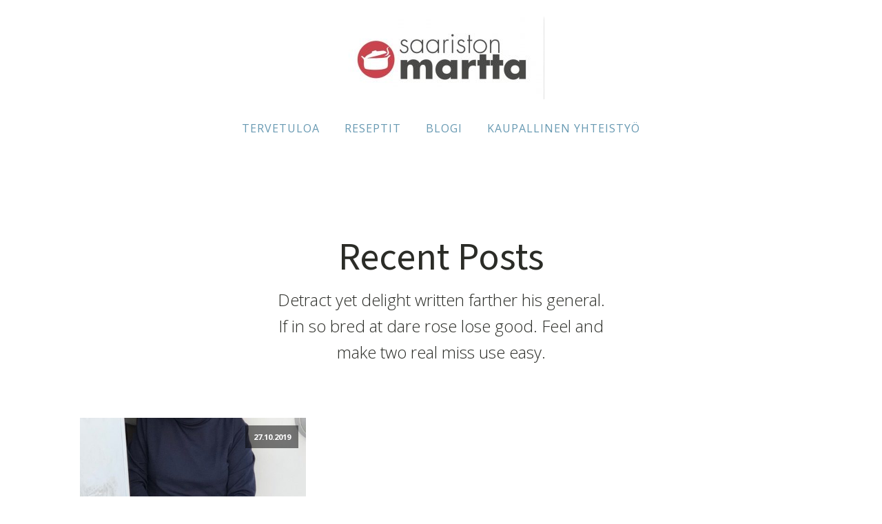

--- FILE ---
content_type: text/css
request_url: https://saaristonmartta.fi/wp-content/uploads/oxygen/css/3416.css?cache=1761303822&ver=6.8.3
body_size: 554
content:
#section-142-3416 > .ct-section-inner-wrap{padding-top:60px;display:flex;flex-direction:row;flex-wrap:wrap;align-items:center;justify-content:center}#section-142-3416{display:block}#section-142-3416{text-align:center}@media (max-width:767px){#section-142-3416 > .ct-section-inner-wrap{display:flex;flex-direction:column}#section-142-3416{display:block}}#div_block-115-3416{flex-direction:column;display:flex;text-align:center;align-items:center}@media (max-width:767px){#div_block-115-3416{padding-bottom:24px}}#text_block-148-3416{width:100%;color:#898989;font-size:12px;margin-top:12px;font-weight:400;-webkit-font-smoothing:antialiased;-moz-osx-font-smoothing:grayscale}@media (max-width:767px){#text_block-148-3416{max-width:280px}}#link-116-3416{margin-bottom:18px}#_nav_menu-118-3416 .oxy-nav-menu-hamburger-line{background-color:#6799b2}@media (max-width:767px){#_nav_menu-118-3416 .oxy-nav-menu-list{display:none}#_nav_menu-118-3416 .oxy-menu-toggle{display:initial}#_nav_menu-118-3416.oxy-nav-menu.oxy-nav-menu-open .oxy-nav-menu-list{display:initial}}#_nav_menu-118-3416.oxy-nav-menu.oxy-nav-menu-open{margin-top:0 !important;margin-right:0 !important;margin-left:0 !important;margin-bottom:0 !important}#_nav_menu-118-3416.oxy-nav-menu.oxy-nav-menu-open .menu-item a{padding-top:12px;padding-bottom:12px;padding-left:18px;padding-right:18px}#_nav_menu-118-3416 .oxy-nav-menu-hamburger-wrap{width:18px;height:18px}#_nav_menu-118-3416 .oxy-nav-menu-hamburger{width:18px;height:14px}#_nav_menu-118-3416 .oxy-nav-menu-hamburger-line{height:2px}#_nav_menu-118-3416.oxy-nav-menu-open .oxy-nav-menu-hamburger .oxy-nav-menu-hamburger-line:first-child{top:6px}#_nav_menu-118-3416.oxy-nav-menu-open .oxy-nav-menu-hamburger .oxy-nav-menu-hamburger-line:last-child{top:-6px}#_nav_menu-118-3416 .menu-item a{font-weight:400;color:#6799b2;text-transform:uppercase;letter-spacing:1px;padding-top:12px;padding-left:18px;padding-right:18px;padding-bottom:12px;-webkit-font-smoothing:antialiased;-moz-osx-font-smoothing:grayscale}#_nav_menu-118-3416 .current-menu-item a{padding-bottom:10px;border-bottom-width:2px}#_nav_menu-118-3416.oxy-nav-menu:not(.oxy-nav-menu-open) .sub-menu{background-color:#eff4f7}#_nav_menu-118-3416.oxy-nav-menu:not(.oxy-nav-menu-open) .sub-menu .menu-item a{border:0;padding-top:12px;padding-bottom:12px}#_nav_menu-118-3416 .menu-item:focus-within a,#_nav_menu-118-3416 .menu-item:hover a{background-color:#eff4f7}#_nav_menu-118-3416.oxy-nav-menu:not(.oxy-nav-menu-open) .sub-menu:hover{background-color:#eff4f7}#_nav_menu-118-3416.oxy-nav-menu:not(.oxy-nav-menu-open) .sub-menu .menu-item a:hover{border:0;padding-top:12px;padding-bottom:12px;color:#ffffff;background-color:#6799b2}.oxy-header.oxy-sticky-header-active > #_header_row-112-3416.oxygen-show-in-sticky-only{display:block}#_header_row-112-3416{padding-top:24px;padding-bottom:12px}

--- FILE ---
content_type: text/css
request_url: https://saaristonmartta.fi/wp-content/uploads/oxygen/css/3419.css?cache=1761303821&ver=6.8.3
body_size: 657
content:
#section-2-3419 > .ct-section-inner-wrap{padding-top:120px;padding-bottom:120px;display:flex;flex-direction:column;align-items:center}#section-2-3419{display:block}#section-2-3419{text-align:center}#headline-3-3419{margin-bottom:12px;margin-left:20px;margin-right:20px}#text_block-4-3419{margin-left:20px;margin-right:20px;margin-bottom:60px}#_posts_grid-5-3419 .oxy-posts{display:flex;flex-direction:row;flex-wrap:wrap}#_posts_grid-5-3419 .oxy-post{display:flex;flex-direction:column;text-align:left;align-items:flex-start;margin-bottom:3em;width:33.33%;padding:1em}#_posts_grid-5-3419 .oxy-post-image{margin-bottom:18px;position:relative;background-color:grey;background-image:repeating-linear-gradient( 45deg,rgba(0,0,0,0.1),rgba(0,0,0,0.1) 10px,rgba(0,0,0,0.1) 10px,rgba(0,0,0,0.1) 20px);width:100%}#_posts_grid-5-3419 .oxy-post-image-fixed-ratio{padding-bottom:60%;background-size:cover;background-position:center center}#_posts_grid-5-3419 .oxy-post-image-date-overlay{position:absolute;top:1em;right:1em;font-size:.7em;color:white;background-color:rgba(0,0,0,0.5);padding:.7em 1em;font-weight:bold;-webkit-font-smoothing:antialiased}#_posts_grid-5-3419 .oxy-post-title{font-size:20px;line-height:1.1em;color:#566d8f;letter-spacing:0.5px;font-weight:600;text-transform:uppercase}#_posts_grid-5-3419 .oxy-post-meta{margin-top:0.5em;font-size:14px;color:#999999;display:flex;flex-direction:row}#_posts_grid-5-3419 .oxy-post-meta-item::after{content:"\00b7";margin-right:.5em;margin-left:.5em}#_posts_grid-5-3419 .oxy-post-meta-item:last-child::after{content:"";display:none}#_posts_grid-5-3419 .oxy-post-content{margin-top:6px;margin-bottom:1em;font-size:18px;line-heignt:1.4;color:#2b2c28}#_posts_grid-5-3419 .oxy-post-content p{margin:0}#_posts_grid-5-3419 .oxy-post-meta-item a{color:#6799b2}#_posts_grid-5-3419 .oxy-post-meta-item a:hover{color:#566d8f}#_posts_grid-5-3419 a.oxy-read-more{background-color:transparent;padding-top:13px;padding-bottom:13px;padding-left:34px;padding-right:34px;font-size:16px;border:2px solid #65bec2;color:#65bec2;font-weight:700;line-height:1.2;letter-spacing:3px;text-align:center;text-transform:uppercase}#_posts_grid-5-3419 a.oxy-read-more:hover{color:#6799b2;border:2px solid #6799b2}#_posts_grid-5-3419 a.page-numbers{color:#6799b2;padding:12px}#_posts_grid-5-3419 a.page-numbers:hover{color:#6799b2}#_posts_grid-5-3419 span.page-numbers{color:#ffffff;background:#65bec2;padding:12px 18px;margin:0 8px}#_posts_grid-5-3419 .oxy-easy-posts-pages{margin-top:36px}#_posts_grid-5-3419 .oxy-easy-posts-pages{text-align:center}@media (max-width:991px){#_posts_grid-5-3419 .oxy-post{width:50% !important}}@media (max-width:767px){#_posts_grid-5-3419 .oxy-post{width:100% !important}}